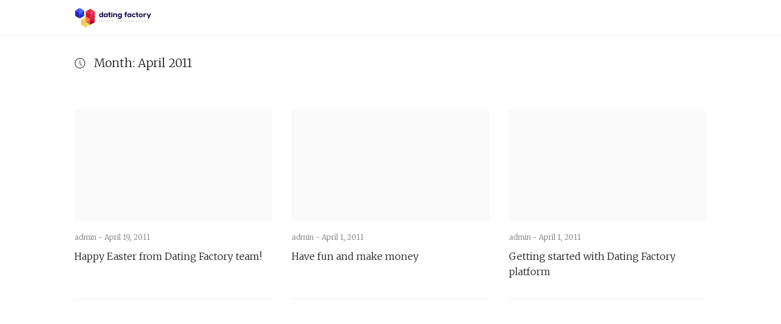

--- FILE ---
content_type: text/html; charset=UTF-8
request_url: https://datingfactory.com/news/2011/04/
body_size: 3127
content:
<!DOCTYPE html>
<html lang="en-US">
<head>
  <meta charset='UTF-8'>
  <meta name='viewport' content='width=device-width, initial-scale=1'>
  <link rel='profile' href='http://gmpg.org/xfn/11'>
  <link rel='pingback' href='https://datingfactory.com/news/xmlrpc.php'>

  <title>April 2011 &#8211; Dating Factory News</title>
<link rel='dns-prefetch' href='//fonts.googleapis.com' />
<link rel='dns-prefetch' href='//s.w.org' />
<link rel="alternate" type="application/rss+xml" title="Dating Factory News &raquo; Feed" href="https://datingfactory.com/news/feed/" />
<link rel="alternate" type="application/rss+xml" title="Dating Factory News &raquo; Comments Feed" href="https://datingfactory.com/news/comments/feed/" />
		<script type="text/javascript">
			window._wpemojiSettings = {"baseUrl":"https:\/\/s.w.org\/images\/core\/emoji\/12.0.0-1\/72x72\/","ext":".png","svgUrl":"https:\/\/s.w.org\/images\/core\/emoji\/12.0.0-1\/svg\/","svgExt":".svg","source":{"concatemoji":"https:\/\/datingfactory.com\/news\/wp-includes\/js\/wp-emoji-release.min.js?ver=5.3.17"}};
			!function(e,a,t){var n,r,o,i=a.createElement("canvas"),p=i.getContext&&i.getContext("2d");function s(e,t){var a=String.fromCharCode;p.clearRect(0,0,i.width,i.height),p.fillText(a.apply(this,e),0,0);e=i.toDataURL();return p.clearRect(0,0,i.width,i.height),p.fillText(a.apply(this,t),0,0),e===i.toDataURL()}function c(e){var t=a.createElement("script");t.src=e,t.defer=t.type="text/javascript",a.getElementsByTagName("head")[0].appendChild(t)}for(o=Array("flag","emoji"),t.supports={everything:!0,everythingExceptFlag:!0},r=0;r<o.length;r++)t.supports[o[r]]=function(e){if(!p||!p.fillText)return!1;switch(p.textBaseline="top",p.font="600 32px Arial",e){case"flag":return s([127987,65039,8205,9895,65039],[127987,65039,8203,9895,65039])?!1:!s([55356,56826,55356,56819],[55356,56826,8203,55356,56819])&&!s([55356,57332,56128,56423,56128,56418,56128,56421,56128,56430,56128,56423,56128,56447],[55356,57332,8203,56128,56423,8203,56128,56418,8203,56128,56421,8203,56128,56430,8203,56128,56423,8203,56128,56447]);case"emoji":return!s([55357,56424,55356,57342,8205,55358,56605,8205,55357,56424,55356,57340],[55357,56424,55356,57342,8203,55358,56605,8203,55357,56424,55356,57340])}return!1}(o[r]),t.supports.everything=t.supports.everything&&t.supports[o[r]],"flag"!==o[r]&&(t.supports.everythingExceptFlag=t.supports.everythingExceptFlag&&t.supports[o[r]]);t.supports.everythingExceptFlag=t.supports.everythingExceptFlag&&!t.supports.flag,t.DOMReady=!1,t.readyCallback=function(){t.DOMReady=!0},t.supports.everything||(n=function(){t.readyCallback()},a.addEventListener?(a.addEventListener("DOMContentLoaded",n,!1),e.addEventListener("load",n,!1)):(e.attachEvent("onload",n),a.attachEvent("onreadystatechange",function(){"complete"===a.readyState&&t.readyCallback()})),(n=t.source||{}).concatemoji?c(n.concatemoji):n.wpemoji&&n.twemoji&&(c(n.twemoji),c(n.wpemoji)))}(window,document,window._wpemojiSettings);
		</script>
		<style type="text/css">
img.wp-smiley,
img.emoji {
	display: inline !important;
	border: none !important;
	box-shadow: none !important;
	height: 1em !important;
	width: 1em !important;
	margin: 0 .07em !important;
	vertical-align: -0.1em !important;
	background: none !important;
	padding: 0 !important;
}
</style>
	<link rel='stylesheet' id='wp-block-library-css'  href='https://datingfactory.com/news/wp-includes/css/dist/block-library/style.min.css?ver=5.3.17' type='text/css' media='all' />
<link rel='stylesheet' id='aspire-fonts-css'  href='//fonts.googleapis.com/css?family=Merriweather%3A400%2C300&#038;ver=1.0.0' type='text/css' media='all' />
<link rel='stylesheet' id='real-style-css'  href='https://datingfactory.com/news/wp-content/themes/aspire/style.css?ver=5.3.17' type='text/css' media='all' />
<script type='text/javascript' src='https://datingfactory.com/news/wp-content/themes/aspire/js/scripts/evil-icons.min.js?ver=20120206'></script>
<link rel='https://api.w.org/' href='https://datingfactory.com/news/wp-json/' />
<link rel="EditURI" type="application/rsd+xml" title="RSD" href="https://datingfactory.com/news/xmlrpc.php?rsd" />
<link rel="wlwmanifest" type="application/wlwmanifest+xml" href="https://datingfactory.com/news/wp-includes/wlwmanifest.xml" /> 
<meta name="generator" content="WordPress 5.3.17" />
<style type="text/css">.recentcomments a{display:inline !important;padding:0 !important;margin:0 !important;}</style></head>

<body class="archive date hfeed">

  <a class='skip-link screen-reader-text' href='#content'>Skip to content</a>

  <div class='off-canvas-container'>

    
<header class='site-header'>

  <div class='row'>

    <div class='column small-8 large-3'>
      
      <a href='https://datingfactory.com/news/' title='Dating Factory News'><img class='site-header__logo site-header__logo--img' src='https://datingfactory.com/news/wp-content/uploads/2019/09/dating-factory-logo.svg' alt='Dating Factory News'></a>

          </div>

    <label class='off-canvas-toggle'><span class="genericon genericon-menu off-canvas-toggle__icon"></span></label>

    <div class='off-canvas-content'>

      <div class='column large-6'>
              </div>

      <div class='column large-3 right'>
        <h2 class='screen-reader-text'>Social Navigation</h2>
        <ul class='site-header__social-nav social-icons list-bare'>
          
                  </ul>
      </div>

    </div><!-- off-canvas-content -->

  </div><!-- row -->

</header>
    
    <div id='content' class='site-content'>
<div class='wrapper'>

  <div class='row'>
    <div class='column large-12'>
      <div class='page-header box'>

                  <div data-icon='ei-clock' data-size='s' class='box__icon'></div>
        
        <div class='box__body'>
          <h4 class='box__title'>
            Month: April 2011          </h4>
                  </div>

      </div>
    </div>
  </div>

  
    <div class='row'>
      <div class='post-list'>
        
          
<article class="post-card-wrap column medium-6 large-4 post-784 post type-post status-publish format-standard hentry category-news-letters category-uncategorized">
  <div class='post-card post-card--featured'>

    <a href='https://datingfactory.com/news/happy-easter-from-dating-factory-team/' class='block' title='Happy Easter from Dating Factory team!'>
      <div class='grey-bg post-card__image CoverImage FlexEmbed FlexEmbed--16by9' style='background-image: url()'>
        <span title='Featured Post'>
          <span class='post-card--featured__icon' data-icon='ei-star' data-size='s'></span>
        </span>
      </div>
    </a>

    <div class='post-card__info'>
      <div class='post-card__meta'>
                  <span class='post-card__meta__author-name'>
            <a href='https://datingfactory.com/news/author/admin/' title='admin'>admin - </a>
          </span>
                <time class='post-card__meta__date' datetime='2011-04-19T11:10:02+00:00'>April 19, 2011</time>
      </div>

      <h2 class='post-card__title'>
        <a title='Happy Easter from Dating Factory team!' href='https://datingfactory.com/news/happy-easter-from-dating-factory-team/'>Happy Easter from Dating Factory team!</a>
      </h2>
    </div>

  </div>
</article>
        
          
<article class="post-card-wrap column medium-6 large-4 post-782 post type-post status-publish format-standard hentry category-news-letters">
  <div class='post-card post-card--featured'>

    <a href='https://datingfactory.com/news/have-fun-and-make-money/' class='block' title='Have fun and make money'>
      <div class='grey-bg post-card__image CoverImage FlexEmbed FlexEmbed--16by9' style='background-image: url()'>
        <span title='Featured Post'>
          <span class='post-card--featured__icon' data-icon='ei-star' data-size='s'></span>
        </span>
      </div>
    </a>

    <div class='post-card__info'>
      <div class='post-card__meta'>
                  <span class='post-card__meta__author-name'>
            <a href='https://datingfactory.com/news/author/admin/' title='admin'>admin - </a>
          </span>
                <time class='post-card__meta__date' datetime='2011-04-01T15:15:25+00:00'>April 1, 2011</time>
      </div>

      <h2 class='post-card__title'>
        <a title='Have fun and make money' href='https://datingfactory.com/news/have-fun-and-make-money/'>Have fun and make money</a>
      </h2>
    </div>

  </div>
</article>
        
          
<article class="post-card-wrap column medium-6 large-4 post-780 post type-post status-publish format-standard hentry category-marketing-blog tag-blogging tag-dating-factory tag-dating-website-tips tag-private-label-dating">
  <div class='post-card post-card--featured'>

    <a href='https://datingfactory.com/news/getting-started-with-dating-factory-platform/' class='block' title='Getting started with Dating Factory platform'>
      <div class='grey-bg post-card__image CoverImage FlexEmbed FlexEmbed--16by9' style='background-image: url()'>
        <span title='Featured Post'>
          <span class='post-card--featured__icon' data-icon='ei-star' data-size='s'></span>
        </span>
      </div>
    </a>

    <div class='post-card__info'>
      <div class='post-card__meta'>
                  <span class='post-card__meta__author-name'>
            <a href='https://datingfactory.com/news/author/admin/' title='admin'>admin - </a>
          </span>
                <time class='post-card__meta__date' datetime='2011-04-01T10:25:48+00:00'>April 1, 2011</time>
      </div>

      <h2 class='post-card__title'>
        <a title='Getting started with Dating Factory platform' href='https://datingfactory.com/news/getting-started-with-dating-factory-platform/'>Getting started with Dating Factory platform</a>
      </h2>
    </div>

  </div>
</article>
              </div>
    </div>

    
<div class="row">
  </div>
  
</div><!-- wrapper -->


  </div><!-- #content -->

  <footer class='site-footer'>
    <div class='row'>

      <div class='large-12 column'>
        
              <div class='site-footer__top'>
                <div class='row'>
                  <div class='site-footer__section column medium-3 large-12'>
                    <aside id="text-2" class="widget widget--footer widget_text">			<div class="textwidget"><p><script async src="https://www.googletagmanager.com/gtag/js?id=UA-133198904-14"></script><br />
<script>
window.dataLayer = window.dataLayer || [];
function gtag(){dataLayer.push(arguments);}
gtag('js', new Date());
gtag('config', 'UA-133198904-14');
</script></p>
</div>
		</aside>                  </div>
                </div>
              </div>
                </div>

      <div class='column large-12'>
        <div class='site-footer__bottom'>
          <div class='row'>

            <div class='column large-12'>
              <div class='font-tiny'>
                
                Copyright 2024 <a href="https://datingfactory.com">Dating Factory</a>. All Rights Reserved.              </div>
            </div>

          </div>
        </div>
      </div>

    </div>
  </footer>

</div>
<!-- End off-canvas-container -->

<script type='text/javascript' src='https://datingfactory.com/news/wp-content/themes/aspire/js/app.min.js?ver=20120206'></script>
<script type='text/javascript' src='https://datingfactory.com/news/wp-includes/js/wp-embed.min.js?ver=5.3.17'></script>

</body>
</html>

--- FILE ---
content_type: image/svg+xml
request_url: https://datingfactory.com/news/wp-content/uploads/2019/09/dating-factory-logo.svg
body_size: 11613
content:
<?xml version="1.0" encoding="utf-8"?>
<!-- Generator: Adobe Illustrator 22.0.1, SVG Export Plug-In . SVG Version: 6.00 Build 0)  -->
<svg version="1.1" id="Layer_1" xmlns="http://www.w3.org/2000/svg" xmlns:xlink="http://www.w3.org/1999/xlink" x="0px" y="0px"
	 width="630px" height="159.4px" viewBox="0 0 630 159.4" style="enable-background:new 0 0 630 159.4;" xml:space="preserve">
<style type="text/css">
	.st0{fill:#130449;}
	.st1{fill:#231F20;}
	.st2{opacity:0.15;}
	.st3{fill:#0B249E;}
	.st4{fill:#1322D8;}
	.st5{fill:#5043FF;}
	.st6{fill:#436CFF;}
	.st7{fill:#1934F4;}
	.st8{fill:#1914E0;}
	.st9{fill:#4765E2;}
	.st10{fill:#E22348;}
	.st11{fill:#FFD266;}
	.st12{fill:#FEBB53;}
	.st13{fill:#D3182E;}
	.st14{fill:#E22444;}
	.st15{fill:#EF3A59;}
	.st16{fill:#A50225;}
	.st17{fill:#EA4C52;}
	.st18{fill:#F7E457;}
	.st19{fill:#FCCC54;}
	.st20{fill:#FF7B4C;}
	.st21{fill:#009EFF;}
	.st22{fill:#FF4A4A;}
	.st23{fill:#FFF16E;}
	.st24{opacity:5.000000e-02;fill:#FFFFFF;}
	.st25{fill:none;stroke:#FF4A4A;stroke-width:0.7031;stroke-miterlimit:10;}
</style>
<g>
	<g>
		<g>
			<g>
				<path class="st0" d="M226.7,49.2h0.1V33.1h8.7v42.1h-7.3l-1.4-3.9h-0.1c-2.2,3.4-5.4,4.8-9.9,4.8c-9.7,0-14.5-7-14.5-15.8
					c0-8.7,5.4-15.8,14.5-15.8C221.4,44.5,224.8,46.2,226.7,49.2z M226.8,60.3c0-4.3-2.9-8.1-7.9-8.1c-5.1,0-7.9,3.7-7.9,8.1
					c0,4.3,2.5,8.1,7.9,8.1C223.6,68.4,226.8,64.7,226.8,60.3z"/>
				<path class="st0" d="M254.8,44.5c4.5,0,7.7,1.7,9.6,4.8h0.1l1.6-3.9h7.2v29.8h-7.2l-1.6-3.9h-0.1c-2.1,3.4-5.1,4.8-9.6,4.8
					c-9.7,0-14.6-7-14.6-15.8C240.3,51.5,245.7,44.5,254.8,44.5z M256.8,68.4c4.8,0,7.9-3.7,7.9-8.1c0-4.3-2.9-8.2-7.9-8.2
					c-5.1,0-7.9,3.7-7.9,8.2C248.9,64.6,251.5,68.4,256.8,68.4z"/>
				<path class="st0" d="M297.3,75.7c-0.7,0.1-1.4,0.1-2.1,0.1c-9.4,0-12.6-4-12.6-11.9V53.1h-3.9v-7.7h3.9V34.7l8.6-1.9v12.6h6.3
					v7.7h-6.2V64c0,2.8,1.6,4.2,5.2,4.2c0.3,0,0.6,0,0.9,0V75.7z"/>
				<path class="st0" d="M303,45.4h8.7v29.8H303V45.4z"/>
				<path class="st0" d="M351.5,60.2v15H343V60.9c0-5.5-2.3-8.7-7.6-8.7c-4.9,0-8.2,3.1-8.2,8.7v14.3h-8.7V45.4h7.3l1.3,3.9h0.1
					c1.7-3,4.8-4.8,10.2-4.8C346.6,44.5,351.5,49.4,351.5,60.2z"/>
				<path class="st0" d="M424.3,44.3v1.1h6.2v7.7h-6.3v22.1h-8.6V53.1h-3.9v-7.7h3.9v-1.1c0-7.9,3.1-11.9,12.6-11.9
					c1.4,0,2.8,0.2,4,0.5v7.5c-0.8-0.2-1.9-0.3-2.8-0.3C425.8,40.2,424.3,41.6,424.3,44.3z"/>
				<path class="st0" d="M449.2,44.5c4.5,0,7.7,1.7,9.6,4.8h0.1l1.6-3.9h7.2v29.8h-7.2l-1.6-3.9h-0.1c-2.1,3.4-5.1,4.8-9.6,4.8
					c-9.7,0-14.6-7-14.6-15.8C434.7,51.5,440.1,44.5,449.2,44.5z M451.2,68.4c4.8,0,7.9-3.7,7.9-8.1c0-4.3-2.9-8.2-7.9-8.2
					c-5.1,0-7.9,3.7-7.9,8.2C443.3,64.6,445.9,68.4,451.2,68.4z"/>
				<path class="st0" d="M503.6,68.6c-2.9,4.5-8.1,7.5-14.1,7.5c-9.1,0-16.6-7.1-16.6-15.8c0-8.8,7.5-15.9,16.6-15.9
					c5.8,0,10.9,2.8,13.8,7.2l-7.2,3.9c-1.3-2-3.4-3.4-6.7-3.4c-5.1,0-7.9,3.9-7.9,8c0,5,2.8,8.3,7.9,8.3c2.9,0,5.2-1.3,6.6-3.4
					L503.6,68.6z"/>
				<path class="st0" d="M545.9,76.2c-9.1,0-16.6-7.1-16.6-15.8c0-8.8,7.5-15.9,16.6-15.9c9.1,0,16.5,7.1,16.5,15.9
					C562.5,68.3,555.8,76.2,545.9,76.2z M538,60.2c0,4.9,2.8,8.3,7.9,8.3c4.7,0,7.9-3.4,7.9-8.3c0-4.2-2.5-8.1-7.9-8.1
					C540.9,52.1,538,56,538,60.2z"/>
				<path class="st0" d="M588,54c-0.9-0.8-2.8-1.3-4.1-1.3c-4.6,0-7,2.7-7,8.2v14.3h-8.7V45.4h7.3l1.3,3.9h0.1
					c1.7-3,3.7-4.8,8.7-4.8c2.5,0,4.6,0.9,6,1.8L588,54z"/>
				<path class="st0" d="M630,45.4l-17.9,42.8h-8.8l5.2-12.3l-14.7-30.4h9.9l5.1,12.7l3.4,7.9h0.1l2.9-7.9l5.1-12.7H630z"/>
				<polygon class="st0" points="303,41.5 303,35 311.6,33.1 311.6,41.5 				"/>
				<path class="st0" d="M524.8,75.7c-0.7,0.1-1.4,0.1-2.1,0.1c-9.4,0-12.6-4-12.6-11.9V53.1h-3.9v-7.7h3.9V34.7l8.6-1.9v12.6h6.3
					v7.7h-6.2V64c0,2.8,1.6,4.2,5.2,4.2c0.3,0,0.6,0,0.9,0V75.7z"/>
			</g>
			<path class="st0" d="M383.1,45.4l-1.7,3.9h-0.1c-1.9-3-5.1-4.8-9.6-4.8c-9.1,0-14.5,7-14.5,15.8c0,8.7,4.8,15.8,14.5,15.8
				c4.5,0,7.6-1.3,9.7-4.8h0.1v1c0,6.8-1.8,9.4-10.5,9.4c-6.3,0-10.5-2.9-10.5-2.9l-0.1,0.3v8.7c2,0.8,5.5,1.6,10.6,1.6
				c12.9,0,19.2-4.8,19.2-17.1V45.4H383.1z M373.8,68.5c-5.4,0-7.9-3.8-7.9-8.1c0-4.5,2.8-8.2,7.9-8.2c4.9,0,7.9,3.9,7.9,8.2
				C381.7,64.7,378.6,68.5,373.8,68.5z"/>
			<g>
				<path class="st1" d="M207.9,108.6h-2.4v2.7h-1.3v-7.7h3.7c2.1,0,3,1,3,2.4C210.8,107.5,209.9,108.6,207.9,108.6z M207.9,107.5
					c1.2,0,1.7-0.5,1.7-1.4c0-0.8-0.4-1.3-1.7-1.3h-2.4v2.7H207.9z"/>
				<path class="st1" d="M228.2,108.3l1.4,3h-1.4l-1.3-2.7c-0.1,0-0.2,0-0.3,0h-2.4v2.7H223v-7.7h3.7c2.1,0,3,1,3,2.4
					C229.7,107.1,229.2,107.9,228.2,108.3z M226.7,107.5c1.2,0,1.7-0.5,1.7-1.4c0-0.8-0.4-1.3-1.7-1.3h-2.4v2.7H226.7z"/>
				<path class="st1" d="M243.6,103.7v7.7h-1.3v-7.7H243.6z"/>
				<path class="st1" d="M260,107.8l1.5-4.1h1.4l-3,7.7h-1.2l-3-7.7h1.3l1.5,4.1l0.6,2h0.1L260,107.8z"/>
				<path class="st1" d="M278.7,109.7h-3.5l-0.6,1.6h-1.4l3-7.7h1.6l2.9,7.7h-1.4L278.7,109.7z M278.3,108.6L277,105h0l-1.3,3.6
					H278.3z"/>
				<path class="st1" d="M297.9,104.8h-2.6v6.6H294v-6.6h-2.6v-1.1h6.4V104.8z"/>
				<path class="st1" d="M311.4,104.8v2.2h4.2v1.1h-4.2v2.2h4.7v1.1h-6v-7.7h6v1.1H311.4z"/>
				<path class="st1" d="M348.6,110.2v1.1h-5.3v-7.7h1.3v6.5H348.6z"/>
				<path class="st1" d="M365.6,109.7h-3.5l-0.6,1.6h-1.4l3-7.7h1.6l2.9,7.7h-1.4L365.6,109.7z M365.2,108.6l-1.3-3.6h0l-1.3,3.6
					H365.2z"/>
				<path class="st1" d="M386.6,109.4c0,1.4-1.1,2-3.3,2h-3.5v-7.7h3.5c2.2,0,3.1,0.6,3.1,2c0,1-0.3,1.5-1.4,1.7v0
					C386.1,107.7,386.6,108.3,386.6,109.4z M381,107h2.2c1.3,0,1.8-0.3,1.8-1.1c0-0.8-0.4-1.1-1.8-1.1H381V107z M385.3,109.2
					c0-0.9-0.7-1.1-2-1.1H381v2.2h2.2C384.6,110.2,385.3,110,385.3,109.2z"/>
				<path class="st1" d="M400.4,104.8v2.2h4.2v1.1h-4.2v2.2h4.7v1.1h-6v-7.7h6v1.1H400.4z"/>
				<path class="st1" d="M423,110.2v1.1h-5.3v-7.7h1.3v6.5H423z"/>
				<path class="st1" d="M456.3,109c0,1.5-1.3,2.5-3.5,2.5c-1.2,0-2.6-0.3-3.3-1.1l0.9-0.9c0.5,0.5,1.5,1,2.4,1
					c1.3,0,2.2-0.4,2.2-1.1c0-0.7-0.5-1-2-1.2l-0.3,0c-2.4-0.3-2.9-1-2.9-2.2c0-1.4,1.2-2.3,3.3-2.3c1.3,0,2.2,0.3,3,1l-0.9,0.9
					c-0.5-0.5-1.5-0.8-2.1-0.8c-1.5,0-1.9,0.5-1.9,1c0,0.7,0.3,0.9,1.8,1.1l0.3,0C455.4,107.1,456.3,107.6,456.3,109z"/>
				<path class="st1" d="M477,107.5c0,2.3-1.7,4-4.2,4c-2.6,0-4.2-1.6-4.2-4c0-2.4,1.6-4,4.2-4C475.4,103.5,477,105.1,477,107.5z
					 M475.7,107.5c0-2-1.3-2.9-2.9-2.9c-1.6,0-2.9,0.9-2.9,2.9c0,1.9,1.3,2.8,2.9,2.8C474.4,110.4,475.7,109.4,475.7,107.5z"/>
				<path class="st1" d="M494.9,110.2v1.1h-5.3v-7.7h1.3v6.5H494.9z"/>
				<path class="st1" d="M514,103.7v4c0,2.2-1.1,3.8-3.4,3.8c-2.3,0-3.4-1.6-3.4-3.8v-4h1.3v4c0,1.8,0.8,2.7,2.1,2.7
					c1.2,0,2.1-0.9,2.1-2.7v-4H514z"/>
				<path class="st1" d="M532.8,104.8h-2.6v6.6h-1.3v-6.6h-2.6v-1.1h6.4V104.8z"/>
				<path class="st1" d="M546.5,103.7v7.7h-1.3v-7.7H546.5z"/>
				<path class="st1" d="M567.5,107.5c0,2.3-1.7,4-4.2,4c-2.6,0-4.2-1.6-4.2-4c0-2.4,1.6-4,4.2-4
					C565.8,103.5,567.5,105.1,567.5,107.5z M566.2,107.5c0-2-1.3-2.9-2.9-2.9c-1.6,0-2.9,0.9-2.9,2.9c0,1.9,1.3,2.8,2.9,2.8
					C564.9,110.4,566.2,109.4,566.2,107.5z"/>
				<path class="st1" d="M586.8,103.7v7.7h-1.2l-4.1-5.6h-0.1v5.6h-1.3v-7.7h1.3l4,5.5h0.1v-5.5H586.8z"/>
				<path class="st1" d="M606.2,109c0,1.5-1.3,2.5-3.5,2.5c-1.2,0-2.6-0.3-3.3-1.1l0.9-0.9c0.5,0.5,1.5,1,2.4,1
					c1.3,0,2.2-0.4,2.2-1.1c0-0.7-0.5-1-2-1.2l-0.3,0c-2.4-0.3-2.9-1-2.9-2.2c0-1.4,1.2-2.3,3.3-2.3c1.3,0,2.2,0.3,3,1l-0.9,0.9
					c-0.5-0.5-1.5-0.8-2.1-0.8c-1.5,0-2,0.5-2,1c0,0.7,0.3,0.9,1.8,1.1l0.3,0C605.3,107.1,606.2,107.6,606.2,109z"/>
			</g>
			<path class="st1" d="M603.3,88.2"/>
		</g>
		<g>
			<g class="st2">
				
					<image style="overflow:visible;" width="611" height="480" xlink:href="E08AF10A1FEC4B97.png"  transform="matrix(0.24 0 0 0.24 -36 38.4)">
				</image>
			</g>
			<polygon class="st3" points="5.9,64.9 43.3,43.3 43.4,61.3 43.3,86.5 			"/>
			<polygon class="st4" points="80.8,64.9 43.4,86.5 43.3,68.5 43.4,43.3 			"/>
			<polygon class="st5" points="5.9,21.7 43.4,0 43.3,21.6 43.3,43.3 			"/>
			<polygon class="st6" points="80.8,21.6 43.3,43.3 43.4,21.7 43.4,0 			"/>
			<polygon class="st7" points="80.8,21.6 80.8,64.9 43.3,43.3 			"/>
			<polygon class="st8" points="5.9,21.7 5.9,64.9 43.3,43.3 			"/>
			<polygon class="st9" points="93.2,115.3 130.7,93.6 130.7,136.9 93.2,158.6 			"/>
			<polygon class="st10" points="168.2,28.7 168.2,115.2 130.7,136.9 130.7,50.4 			"/>
			<polygon class="st11" points="93.2,115.3 55.7,93.6 93.2,72 130.7,93.6 			"/>
			<polygon class="st12" points="93.2,158.6 55.7,136.9 55.7,93.6 93.2,115.3 			"/>
			<polygon class="st13" points="130.7,93.6 93.2,72 93.2,28.7 130.7,50.4 			"/>
			<polygon class="st14" points="93.2,28.7 130.7,7.1 130.7,50.4 			"/>
			<polygon class="st15" points="130.7,7.1 168.2,28.7 130.7,50.4 			"/>
			<polygon class="st16" points="130.7,136.9 168.2,115.2 130.7,93.6 			"/>
			<polygon class="st17" points="130.7,136.9 93.2,115.3 130.7,93.6 			"/>
			<polygon class="st18" points="93.2,158.6 130.7,136.9 93.2,115.3 			"/>
			<polygon class="st19" points="55.7,136.9 93.2,115.3 93.2,158.6 			"/>
			<polygon class="st20" points="93.2,72 93.2,115.3 130.7,93.6 			"/>
			<g>
				<path class="st21" d="M5.9,21.7c6.3,3.5,12.5,7.1,18.8,10.7l18.8,10.8l-0.2,0L62,32.4c6.3-3.6,12.5-7.2,18.8-10.7
					c-6.2,3.7-12.4,7.3-18.7,10.9L43.4,43.4l-0.1,0.1l-0.1-0.1L24.5,32.6C18.3,29,12.1,25.3,5.9,21.7z"/>
			</g>
			<g>
				<path class="st21" d="M43.3,86.5c-0.1-7.2-0.1-14.4-0.1-21.6l-0.1-21.6l0.1,0.1L24.5,32.6C18.3,29,12.1,25.3,5.9,21.7
					c6.3,3.6,12.5,7.1,18.8,10.7l18.8,10.8l0.1,0l0,0.1l-0.1,21.6C43.5,72.1,43.4,79.3,43.3,86.5z"/>
			</g>
			<g>
				<path class="st22" d="M93.2,28.7c6.3,3.5,12.5,7.1,18.8,10.7l18.8,10.8l-0.2,0l18.8-10.8c6.3-3.6,12.5-7.2,18.8-10.7
					c-6.2,3.7-12.4,7.3-18.7,10.9l-18.7,10.9l-0.1,0.1l-0.1-0.1l-18.7-10.9C105.6,36,99.4,32.4,93.2,28.7z"/>
			</g>
			<g>
				<path class="st22" d="M130.7,93.6L130.6,72l-0.1-21.6l0.1,0.1l-18.7-10.9c-6.2-3.6-12.5-7.3-18.7-10.9
					c6.3,3.5,12.5,7.1,18.8,10.7l18.8,10.8l0.1,0l0,0.1l0,21.6L130.7,93.6z"/>
			</g>
			<g>
				<path class="st23" d="M55.7,93.7c6.3,3.5,12.5,7.1,18.8,10.7l18.8,10.8h-0.2l18.8-10.8c6.3-3.6,12.5-7.2,18.8-10.7
					c-6.2,3.7-12.4,7.3-18.7,10.9l-18.7,10.9l-0.1,0.1l-0.1-0.1l-18.7-10.9C68.1,101,61.9,97.3,55.7,93.7z"/>
			</g>
			<g>
				<path class="st23" d="M93.2,158.7c-0.1-7.2-0.1-14.4-0.1-21.6c0-7.2-0.1-14.4,0-21.6l0.1,0.1l-18.7-11l-18.7-11l18.8,10.8
					l18.7,10.9l0.1,0l0,0.1c0,7.2,0,14.4,0,21.6C93.3,144.3,93.3,151.5,93.2,158.7z"/>
			</g>
			<path class="st24" d="M43.4,43.5c0,0,13-26.6,24.5-29.3l13,7.5L43.4,43.5z"/>
			<path class="st24" d="M130.7,50.4c0,0,13-26.6,24.5-29.3l13,7.5L130.7,50.4z"/>
			<path class="st24" d="M93.2,115.3c0,0,25.4-22.8,16.8-33.5l20.6,11.7L93.2,115.3z"/>
			<path class="st24" d="M93.2,28.8l16.8-9.7c0,0-8.7,10.6-1.9,18.4L93.2,28.8z"/>
			<path class="st24" d="M93.2,28.8l0.1,18.3c0,0,7.5-11.2,14.9-9.7L93.2,28.8z"/>
			<path class="st25" d="M130.7,50.4"/>
			<path class="st24" d="M130.7,93.7l0-43.3l37.4-21.8l0,20.8C168.2,49.4,139.1,61.2,130.7,93.7z"/>
			<path class="st24" d="M130.6,93.6l0-36.5c0,0-4.2,24.6-20.6,24.6L130.6,93.6z"/>
			<path class="st24" d="M93.2,158.6l0-43.3l37.4-21.8l0,20.8C130.7,114.2,101.6,126,93.2,158.6z"/>
			<path class="st24" d="M93.2,158.6l0-36.5c0,0-4.2,24.6-20.6,24.6L93.2,158.6z"/>
			<path class="st24" d="M43.3,86.8l0-43.3l37.4-21.8l0,20.8C80.8,42.5,51.8,54.3,43.3,86.8z"/>
			<path class="st24" d="M43.3,86.5l0-36.5c0,0-4.2,24.6-20.6,24.6L43.3,86.5z"/>
			<path class="st24" d="M55.7,93.7l16.8-9.7c0,0-8.7,10.6-1.9,18.4L55.7,93.7z"/>
			<path class="st24" d="M55.7,93.7l0.1,18.3c0,0,7.5-11.2,14.9-9.7L55.7,93.7z"/>
			<path class="st24" d="M5.9,21.7L22.7,12c0,0-8.7,10.6-1.9,18.4L5.9,21.7z"/>
			<path class="st24" d="M5.9,21.7L5.9,40c0,0,7.5-11.2,14.9-9.7L5.9,21.7z"/>
		</g>
	</g>
</g>
</svg>
